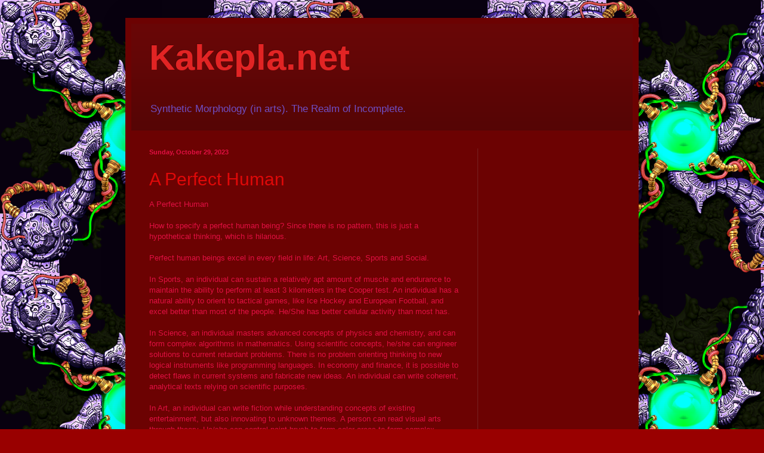

--- FILE ---
content_type: text/html; charset=UTF-8
request_url: https://kake2000.blogspot.com/2023/10/
body_size: 9214
content:
<!DOCTYPE html>
<html class='v2' dir='ltr' lang='en'>
<head>
<link href='https://www.blogger.com/static/v1/widgets/4128112664-css_bundle_v2.css' rel='stylesheet' type='text/css'/>
<meta content='width=1100' name='viewport'/>
<meta content='text/html; charset=UTF-8' http-equiv='Content-Type'/>
<meta content='blogger' name='generator'/>
<link href='https://kake2000.blogspot.com/favicon.ico' rel='icon' type='image/x-icon'/>
<link href='http://kake2000.blogspot.com/2023/10/' rel='canonical'/>
<link rel="alternate" type="application/atom+xml" title="Kakepla.net - Atom" href="https://kake2000.blogspot.com/feeds/posts/default" />
<link rel="alternate" type="application/rss+xml" title="Kakepla.net - RSS" href="https://kake2000.blogspot.com/feeds/posts/default?alt=rss" />
<link rel="service.post" type="application/atom+xml" title="Kakepla.net - Atom" href="https://www.blogger.com/feeds/4057221651239301329/posts/default" />
<!--Can't find substitution for tag [blog.ieCssRetrofitLinks]-->
<meta content='Kakepla.net, Graphics and Games.' name='description'/>
<meta content='http://kake2000.blogspot.com/2023/10/' property='og:url'/>
<meta content='Kakepla.net' property='og:title'/>
<meta content='Kakepla.net, Graphics and Games.' property='og:description'/>
<title>Kakepla.net: October 2023</title>
<style id='page-skin-1' type='text/css'><!--
/*
-----------------------------------------------
Blogger Template Style
Name:     Simple
Designer: Blogger
URL:      www.blogger.com
----------------------------------------------- */
/* Content
----------------------------------------------- */
body {
font: normal normal 12px Arial, Tahoma, Helvetica, FreeSans, sans-serif;
color: #e11042;
background: #990000 url(//1.bp.blogspot.com/-_l3GETw0_b0/Xv3gVqRfbqI/AAAAAAAAAK4/s9ugSDYLkDI7uSBx-O-ThYJsxOEOXbNLwCK4BGAYYCw/s0/BallAndPipes6.png) repeat scroll top left;
padding: 0 40px 40px 40px;
}
html body .region-inner {
min-width: 0;
max-width: 100%;
width: auto;
}
h2 {
font-size: 22px;
}
a:link {
text-decoration:none;
color: #df0909;
}
a:visited {
text-decoration:none;
color: #b45f06;
}
a:hover {
text-decoration:underline;
color: #960b4e;
}
.body-fauxcolumn-outer .fauxcolumn-inner {
background: transparent none repeat scroll top left;
_background-image: none;
}
.body-fauxcolumn-outer .cap-top {
position: absolute;
z-index: 1;
height: 400px;
width: 100%;
}
.body-fauxcolumn-outer .cap-top .cap-left {
width: 100%;
background: transparent none repeat-x scroll top left;
_background-image: none;
}
.content-outer {
-moz-box-shadow: 0 0 40px rgba(0, 0, 0, .15);
-webkit-box-shadow: 0 0 5px rgba(0, 0, 0, .15);
-goog-ms-box-shadow: 0 0 10px #333333;
box-shadow: 0 0 40px rgba(0, 0, 0, .15);
margin-bottom: 1px;
}
.content-inner {
padding: 10px 10px;
}
.content-inner {
background-color: #6c0202;
}
/* Header
----------------------------------------------- */
.header-outer {
background: #680606 url(//www.blogblog.com/1kt/simple/gradients_deep.png) repeat-x scroll 0 -400px;
_background-image: none;
}
.Header h1 {
font: normal bold 60px 'Trebuchet MS', Trebuchet, sans-serif;
color: #e12424;
text-shadow: -1px -1px 1px rgba(0, 0, 0, .2);
}
.Header h1 a {
color: #e12424;
}
.Header .description {
font-size: 140%;
color: #6f4ec3;
}
.header-inner .Header .titlewrapper {
padding: 22px 30px;
}
.header-inner .Header .descriptionwrapper {
padding: 0 30px;
}
/* Tabs
----------------------------------------------- */
.tabs-inner .section:first-child {
border-top: 0 solid #772222;
}
.tabs-inner .section:first-child ul {
margin-top: -0;
border-top: 0 solid #772222;
border-left: 0 solid #772222;
border-right: 0 solid #772222;
}
.tabs-inner .widget ul {
background: #662222 none repeat-x scroll 0 -800px;
_background-image: none;
border-bottom: 1px solid #772222;
margin-top: 1px;
margin-left: -30px;
margin-right: -30px;
}
.tabs-inner .widget li a {
display: inline-block;
padding: .6em 1em;
font: normal normal 14px Arial, Tahoma, Helvetica, FreeSans, sans-serif;
color: #ffffcc;
border-left: 1px solid #6c0202;
border-right: 0 solid #772222;
}
.tabs-inner .widget li:first-child a {
border-left: none;
}
.tabs-inner .widget li.selected a, .tabs-inner .widget li a:hover {
color: #ffffff;
background-color: #552222;
text-decoration: none;
}
/* Columns
----------------------------------------------- */
.main-outer {
border-top: 0 solid #772222;
}
.fauxcolumn-left-outer .fauxcolumn-inner {
border-right: 1px solid #772222;
}
.fauxcolumn-right-outer .fauxcolumn-inner {
border-left: 1px solid #772222;
}
/* Headings
----------------------------------------------- */
div.widget > h2,
div.widget h2.title {
margin: 0 0 1em 0;
font: normal bold 14px Arial, Tahoma, Helvetica, FreeSans, sans-serif;
color: #e12424;
}
/* Widgets
----------------------------------------------- */
.widget .zippy {
color: #999999;
text-shadow: 2px 2px 1px rgba(0, 0, 0, .1);
}
.widget .popular-posts ul {
list-style: none;
}
/* Posts
----------------------------------------------- */
h2.date-header {
font: normal bold 11px Arial, Tahoma, Helvetica, FreeSans, sans-serif;
}
.date-header span {
background-color: transparent;
color: #e11042;
padding: inherit;
letter-spacing: inherit;
margin: inherit;
}
.main-inner {
padding-top: 30px;
padding-bottom: 30px;
}
.main-inner .column-center-inner {
padding: 0 15px;
}
.main-inner .column-center-inner .section {
margin: 0 15px;
}
.post {
margin: 0 0 25px 0;
}
h3.post-title, .comments h4 {
font: normal normal 30px Arial, Tahoma, Helvetica, FreeSans, sans-serif;
margin: .75em 0 0;
}
.post-body {
font-size: 110%;
line-height: 1.4;
position: relative;
}
.post-body img, .post-body .tr-caption-container, .Profile img, .Image img,
.BlogList .item-thumbnail img {
padding: 4px;
background: #ffffff;
border: 1px solid #660000;
-moz-box-shadow: 1px 1px 5px rgba(0, 0, 0, .1);
-webkit-box-shadow: 1px 1px 5px rgba(0, 0, 0, .1);
box-shadow: 1px 1px 5px rgba(0, 0, 0, .1);
}
.post-body img, .post-body .tr-caption-container {
padding: 8px;
}
.post-body .tr-caption-container {
color: #333333;
}
.post-body .tr-caption-container img {
padding: 0;
background: transparent;
border: none;
-moz-box-shadow: 0 0 0 rgba(0, 0, 0, .1);
-webkit-box-shadow: 0 0 0 rgba(0, 0, 0, .1);
box-shadow: 0 0 0 rgba(0, 0, 0, .1);
}
.post-header {
margin: 0 0 1.5em;
line-height: 1.6;
font-size: 90%;
}
.post-footer {
margin: 20px -2px 0;
padding: 5px 10px;
color: #990000;
background-color: #570202;
border-bottom: 1px solid transparent;
line-height: 1.6;
font-size: 90%;
}
#comments .comment-author {
padding-top: 1.5em;
border-top: 1px solid #772222;
background-position: 0 1.5em;
}
#comments .comment-author:first-child {
padding-top: 0;
border-top: none;
}
.avatar-image-container {
margin: .2em 0 0;
}
#comments .avatar-image-container img {
border: 1px solid #660000;
}
/* Comments
----------------------------------------------- */
.comments .comments-content .icon.blog-author {
background-repeat: no-repeat;
background-image: url([data-uri]);
}
.comments .comments-content .loadmore a {
border-top: 1px solid #999999;
border-bottom: 1px solid #999999;
}
.comments .comment-thread.inline-thread {
background-color: #570202;
}
.comments .continue {
border-top: 2px solid #999999;
}
/* Accents
---------------------------------------------- */
.section-columns td.columns-cell {
border-left: 1px solid #772222;
}
.blog-pager {
background: transparent none no-repeat scroll top center;
}
.blog-pager-older-link, .home-link,
.blog-pager-newer-link {
background-color: #6c0202;
padding: 5px;
}
.footer-outer {
border-top: 0 dashed #bbbbbb;
}
/* Mobile
----------------------------------------------- */
body.mobile  {
background-size: auto;
}
.mobile .body-fauxcolumn-outer {
background: transparent none repeat scroll top left;
}
.mobile .body-fauxcolumn-outer .cap-top {
background-size: 100% auto;
}
.mobile .content-outer {
-webkit-box-shadow: 0 0 3px rgba(0, 0, 0, .15);
box-shadow: 0 0 3px rgba(0, 0, 0, .15);
}
.mobile .tabs-inner .widget ul {
margin-left: 0;
margin-right: 0;
}
.mobile .post {
margin: 0;
}
.mobile .main-inner .column-center-inner .section {
margin: 0;
}
.mobile .date-header span {
padding: 0.1em 10px;
margin: 0 -10px;
}
.mobile h3.post-title {
margin: 0;
}
.mobile .blog-pager {
background: transparent none no-repeat scroll top center;
}
.mobile .footer-outer {
border-top: none;
}
.mobile .main-inner, .mobile .footer-inner {
background-color: #6c0202;
}
.mobile-index-contents {
color: #e11042;
}
.mobile-link-button {
background-color: #df0909;
}
.mobile-link-button a:link, .mobile-link-button a:visited {
color: #882222;
}
.mobile .tabs-inner .section:first-child {
border-top: none;
}
.mobile .tabs-inner .PageList .widget-content {
background-color: #552222;
color: #ffffff;
border-top: 1px solid #772222;
border-bottom: 1px solid #772222;
}
.mobile .tabs-inner .PageList .widget-content .pagelist-arrow {
border-left: 1px solid #772222;
}

--></style>
<style id='template-skin-1' type='text/css'><!--
body {
min-width: 860px;
}
.content-outer, .content-fauxcolumn-outer, .region-inner {
min-width: 860px;
max-width: 860px;
_width: 860px;
}
.main-inner .columns {
padding-left: 0px;
padding-right: 260px;
}
.main-inner .fauxcolumn-center-outer {
left: 0px;
right: 260px;
/* IE6 does not respect left and right together */
_width: expression(this.parentNode.offsetWidth -
parseInt("0px") -
parseInt("260px") + 'px');
}
.main-inner .fauxcolumn-left-outer {
width: 0px;
}
.main-inner .fauxcolumn-right-outer {
width: 260px;
}
.main-inner .column-left-outer {
width: 0px;
right: 100%;
margin-left: -0px;
}
.main-inner .column-right-outer {
width: 260px;
margin-right: -260px;
}
#layout {
min-width: 0;
}
#layout .content-outer {
min-width: 0;
width: 800px;
}
#layout .region-inner {
min-width: 0;
width: auto;
}
body#layout div.add_widget {
padding: 8px;
}
body#layout div.add_widget a {
margin-left: 32px;
}
--></style>
<style>
    body {background-image:url(\/\/1.bp.blogspot.com\/-_l3GETw0_b0\/Xv3gVqRfbqI\/AAAAAAAAAK4\/s9ugSDYLkDI7uSBx-O-ThYJsxOEOXbNLwCK4BGAYYCw\/s0\/BallAndPipes6.png);}
    
@media (max-width: 200px) { body {background-image:url(\/\/1.bp.blogspot.com\/-_l3GETw0_b0\/Xv3gVqRfbqI\/AAAAAAAAAK4\/s9ugSDYLkDI7uSBx-O-ThYJsxOEOXbNLwCK4BGAYYCw\/w200\/BallAndPipes6.png);}}
@media (max-width: 400px) and (min-width: 201px) { body {background-image:url(\/\/1.bp.blogspot.com\/-_l3GETw0_b0\/Xv3gVqRfbqI\/AAAAAAAAAK4\/s9ugSDYLkDI7uSBx-O-ThYJsxOEOXbNLwCK4BGAYYCw\/w400\/BallAndPipes6.png);}}
@media (max-width: 800px) and (min-width: 401px) { body {background-image:url(\/\/1.bp.blogspot.com\/-_l3GETw0_b0\/Xv3gVqRfbqI\/AAAAAAAAAK4\/s9ugSDYLkDI7uSBx-O-ThYJsxOEOXbNLwCK4BGAYYCw\/w800\/BallAndPipes6.png);}}
@media (max-width: 1200px) and (min-width: 801px) { body {background-image:url(\/\/1.bp.blogspot.com\/-_l3GETw0_b0\/Xv3gVqRfbqI\/AAAAAAAAAK4\/s9ugSDYLkDI7uSBx-O-ThYJsxOEOXbNLwCK4BGAYYCw\/w1200\/BallAndPipes6.png);}}
/* Last tag covers anything over one higher than the previous max-size cap. */
@media (min-width: 1201px) { body {background-image:url(\/\/1.bp.blogspot.com\/-_l3GETw0_b0\/Xv3gVqRfbqI\/AAAAAAAAAK4\/s9ugSDYLkDI7uSBx-O-ThYJsxOEOXbNLwCK4BGAYYCw\/w1600\/BallAndPipes6.png);}}
  </style>
<link href='https://www.blogger.com/dyn-css/authorization.css?targetBlogID=4057221651239301329&amp;zx=c00373b1-cc84-49b2-8f5c-4d1f47825745' media='none' onload='if(media!=&#39;all&#39;)media=&#39;all&#39;' rel='stylesheet'/><noscript><link href='https://www.blogger.com/dyn-css/authorization.css?targetBlogID=4057221651239301329&amp;zx=c00373b1-cc84-49b2-8f5c-4d1f47825745' rel='stylesheet'/></noscript>
<meta name='google-adsense-platform-account' content='ca-host-pub-1556223355139109'/>
<meta name='google-adsense-platform-domain' content='blogspot.com'/>

<!-- data-ad-client=ca-pub-5754974225435637 -->

</head>
<body class='loading variant-deep'>
<div class='navbar no-items section' id='navbar' name='Navbar'>
</div>
<div class='body-fauxcolumns'>
<div class='fauxcolumn-outer body-fauxcolumn-outer'>
<div class='cap-top'>
<div class='cap-left'></div>
<div class='cap-right'></div>
</div>
<div class='fauxborder-left'>
<div class='fauxborder-right'></div>
<div class='fauxcolumn-inner'>
</div>
</div>
<div class='cap-bottom'>
<div class='cap-left'></div>
<div class='cap-right'></div>
</div>
</div>
</div>
<div class='content'>
<div class='content-fauxcolumns'>
<div class='fauxcolumn-outer content-fauxcolumn-outer'>
<div class='cap-top'>
<div class='cap-left'></div>
<div class='cap-right'></div>
</div>
<div class='fauxborder-left'>
<div class='fauxborder-right'></div>
<div class='fauxcolumn-inner'>
</div>
</div>
<div class='cap-bottom'>
<div class='cap-left'></div>
<div class='cap-right'></div>
</div>
</div>
</div>
<div class='content-outer'>
<div class='content-cap-top cap-top'>
<div class='cap-left'></div>
<div class='cap-right'></div>
</div>
<div class='fauxborder-left content-fauxborder-left'>
<div class='fauxborder-right content-fauxborder-right'></div>
<div class='content-inner'>
<header>
<div class='header-outer'>
<div class='header-cap-top cap-top'>
<div class='cap-left'></div>
<div class='cap-right'></div>
</div>
<div class='fauxborder-left header-fauxborder-left'>
<div class='fauxborder-right header-fauxborder-right'></div>
<div class='region-inner header-inner'>
<div class='header section' id='header' name='Header'><div class='widget Header' data-version='1' id='Header1'>
<div id='header-inner'>
<div class='titlewrapper'>
<h1 class='title'>
<a href='https://kake2000.blogspot.com/'>
Kakepla.net
</a>
</h1>
</div>
<div class='descriptionwrapper'>
<p class='description'><span>Synthetic Morphology (in arts). The Realm of Incomplete.</span></p>
</div>
</div>
</div></div>
</div>
</div>
<div class='header-cap-bottom cap-bottom'>
<div class='cap-left'></div>
<div class='cap-right'></div>
</div>
</div>
</header>
<div class='tabs-outer'>
<div class='tabs-cap-top cap-top'>
<div class='cap-left'></div>
<div class='cap-right'></div>
</div>
<div class='fauxborder-left tabs-fauxborder-left'>
<div class='fauxborder-right tabs-fauxborder-right'></div>
<div class='region-inner tabs-inner'>
<div class='tabs no-items section' id='crosscol' name='Cross-Column'></div>
<div class='tabs no-items section' id='crosscol-overflow' name='Cross-Column 2'></div>
</div>
</div>
<div class='tabs-cap-bottom cap-bottom'>
<div class='cap-left'></div>
<div class='cap-right'></div>
</div>
</div>
<div class='main-outer'>
<div class='main-cap-top cap-top'>
<div class='cap-left'></div>
<div class='cap-right'></div>
</div>
<div class='fauxborder-left main-fauxborder-left'>
<div class='fauxborder-right main-fauxborder-right'></div>
<div class='region-inner main-inner'>
<div class='columns fauxcolumns'>
<div class='fauxcolumn-outer fauxcolumn-center-outer'>
<div class='cap-top'>
<div class='cap-left'></div>
<div class='cap-right'></div>
</div>
<div class='fauxborder-left'>
<div class='fauxborder-right'></div>
<div class='fauxcolumn-inner'>
</div>
</div>
<div class='cap-bottom'>
<div class='cap-left'></div>
<div class='cap-right'></div>
</div>
</div>
<div class='fauxcolumn-outer fauxcolumn-left-outer'>
<div class='cap-top'>
<div class='cap-left'></div>
<div class='cap-right'></div>
</div>
<div class='fauxborder-left'>
<div class='fauxborder-right'></div>
<div class='fauxcolumn-inner'>
</div>
</div>
<div class='cap-bottom'>
<div class='cap-left'></div>
<div class='cap-right'></div>
</div>
</div>
<div class='fauxcolumn-outer fauxcolumn-right-outer'>
<div class='cap-top'>
<div class='cap-left'></div>
<div class='cap-right'></div>
</div>
<div class='fauxborder-left'>
<div class='fauxborder-right'></div>
<div class='fauxcolumn-inner'>
</div>
</div>
<div class='cap-bottom'>
<div class='cap-left'></div>
<div class='cap-right'></div>
</div>
</div>
<!-- corrects IE6 width calculation -->
<div class='columns-inner'>
<div class='column-center-outer'>
<div class='column-center-inner'>
<div class='main section' id='main' name='Main'><div class='widget Blog' data-version='1' id='Blog1'>
<div class='blog-posts hfeed'>

          <div class="date-outer">
        
<h2 class='date-header'><span>Sunday, October 29, 2023</span></h2>

          <div class="date-posts">
        
<div class='post-outer'>
<div class='post hentry uncustomized-post-template' itemprop='blogPost' itemscope='itemscope' itemtype='http://schema.org/BlogPosting'>
<meta content='4057221651239301329' itemprop='blogId'/>
<meta content='3940242159072227835' itemprop='postId'/>
<a name='3940242159072227835'></a>
<h3 class='post-title entry-title' itemprop='name'>
<a href='https://kake2000.blogspot.com/2023/10/a-perfect-human.html'>A Perfect Human</a>
</h3>
<div class='post-header'>
<div class='post-header-line-1'></div>
</div>
<div class='post-body entry-content' id='post-body-3940242159072227835' itemprop='articleBody'>
A Perfect Human<br /><br />How to specify a perfect human being? Since there is no pattern, this is just a hypothetical thinking, which is hilarious.<br /><br />Perfect human beings excel in every field in life: Art, Science, Sports and Social.<br /><br />In Sports, an individual can sustain a relatively apt amount of muscle and endurance to maintain the ability to perform at least 3 kilometers in the Cooper test. An individual has a natural ability to orient to tactical games, like Ice Hockey and European Football, and excel better than most of the people. He/She has better cellular activity than most has.<br /><br />In Science, an individual masters advanced concepts of physics and chemistry, and can form complex algorithms in mathematics. Using scientific concepts, he/she can engineer solutions to current retardant problems. There is no problem orienting thinking to new logical instruments like programming languages. In economy and finance, it is possible to detect flaws in current systems and fabricate new ideas. An individual can write coherent, analytical texts relying on scientific purposes.<br /><br />In Art, an individual can write fiction while understanding concepts of existing entertainment, but also innovating to unknown themes. A person can read visual arts through theory. He/she can control paint brush to form color areas to form complex morphologies, including different lighting patterns, compositions and themes. A person can use pencils to draw lines, which will craft complex lighting patterns, compositions and themes. An individual can play various instruments and can dissect compositions to sophisticated entities.<br /><br />In Social, he/she understands the concept of life, life and death. There is no selfish need to pursue happiness and success at the expense of others. An individual has a higher level of empathy, and can grasp with ease various social situations. He/she understands that power, money and control is vanity. An individual knows that he/she does not know, therefore he/she is just equal to the others. A person is immune to beliefs.
<div style='clear: both;'></div>
</div>
<div class='post-footer'>
<div class='post-footer-line post-footer-line-1'>
<span class='post-author vcard'>
Posted by
<span class='fn' itemprop='author' itemscope='itemscope' itemtype='http://schema.org/Person'>
<meta content='https://www.blogger.com/profile/08964788331184030561' itemprop='url'/>
<a class='g-profile' href='https://www.blogger.com/profile/08964788331184030561' rel='author' title='author profile'>
<span itemprop='name'>Kake2000</span>
</a>
</span>
</span>
<span class='post-timestamp'>
at
<meta content='http://kake2000.blogspot.com/2023/10/a-perfect-human.html' itemprop='url'/>
<a class='timestamp-link' href='https://kake2000.blogspot.com/2023/10/a-perfect-human.html' rel='bookmark' title='permanent link'><abbr class='published' itemprop='datePublished' title='2023-10-29T08:47:00-07:00'>8:47&#8239;AM</abbr></a>
</span>
<span class='post-comment-link'>
<a class='comment-link' href='https://kake2000.blogspot.com/2023/10/a-perfect-human.html#comment-form' onclick=''>
No comments:
  </a>
</span>
<span class='post-icons'>
<span class='item-control blog-admin pid-1618753991'>
<a href='https://www.blogger.com/post-edit.g?blogID=4057221651239301329&postID=3940242159072227835&from=pencil' title='Edit Post'>
<img alt='' class='icon-action' height='18' src='https://resources.blogblog.com/img/icon18_edit_allbkg.gif' width='18'/>
</a>
</span>
</span>
<div class='post-share-buttons goog-inline-block'>
<a class='goog-inline-block share-button sb-email' href='https://www.blogger.com/share-post.g?blogID=4057221651239301329&postID=3940242159072227835&target=email' target='_blank' title='Email This'><span class='share-button-link-text'>Email This</span></a><a class='goog-inline-block share-button sb-blog' href='https://www.blogger.com/share-post.g?blogID=4057221651239301329&postID=3940242159072227835&target=blog' onclick='window.open(this.href, "_blank", "height=270,width=475"); return false;' target='_blank' title='BlogThis!'><span class='share-button-link-text'>BlogThis!</span></a><a class='goog-inline-block share-button sb-twitter' href='https://www.blogger.com/share-post.g?blogID=4057221651239301329&postID=3940242159072227835&target=twitter' target='_blank' title='Share to X'><span class='share-button-link-text'>Share to X</span></a><a class='goog-inline-block share-button sb-facebook' href='https://www.blogger.com/share-post.g?blogID=4057221651239301329&postID=3940242159072227835&target=facebook' onclick='window.open(this.href, "_blank", "height=430,width=640"); return false;' target='_blank' title='Share to Facebook'><span class='share-button-link-text'>Share to Facebook</span></a><a class='goog-inline-block share-button sb-pinterest' href='https://www.blogger.com/share-post.g?blogID=4057221651239301329&postID=3940242159072227835&target=pinterest' target='_blank' title='Share to Pinterest'><span class='share-button-link-text'>Share to Pinterest</span></a>
</div>
</div>
<div class='post-footer-line post-footer-line-2'>
<span class='post-labels'>
Labels:
<a href='https://kake2000.blogspot.com/search/label/Aesthetics' rel='tag'>Aesthetics</a>,
<a href='https://kake2000.blogspot.com/search/label/Concept' rel='tag'>Concept</a>,
<a href='https://kake2000.blogspot.com/search/label/Life' rel='tag'>Life</a>,
<a href='https://kake2000.blogspot.com/search/label/Philosophy' rel='tag'>Philosophy</a>
</span>
</div>
<div class='post-footer-line post-footer-line-3'>
<span class='post-location'>
</span>
</div>
</div>
</div>
</div>

        </div></div>
      
</div>
<div class='blog-pager' id='blog-pager'>
<span id='blog-pager-newer-link'>
<a class='blog-pager-newer-link' href='https://kake2000.blogspot.com/' id='Blog1_blog-pager-newer-link' title='Newer Posts'>Newer Posts</a>
</span>
<span id='blog-pager-older-link'>
<a class='blog-pager-older-link' href='https://kake2000.blogspot.com/search?updated-max=2023-10-29T08:47:00-07:00&amp;max-results=7' id='Blog1_blog-pager-older-link' title='Older Posts'>Older Posts</a>
</span>
<a class='home-link' href='https://kake2000.blogspot.com/'>Home</a>
</div>
<div class='clear'></div>
<div class='blog-feeds'>
<div class='feed-links'>
Subscribe to:
<a class='feed-link' href='https://kake2000.blogspot.com/feeds/posts/default' target='_blank' type='application/atom+xml'>Comments (Atom)</a>
</div>
</div>
</div></div>
</div>
</div>
<div class='column-left-outer'>
<div class='column-left-inner'>
<aside>
</aside>
</div>
</div>
<div class='column-right-outer'>
<div class='column-right-inner'>
<aside>
<div class='sidebar section' id='sidebar-right-1'><div class='widget AdSense' data-version='1' id='AdSense2'>
<div class='widget-content'>
<script async src="//pagead2.googlesyndication.com/pagead/js/adsbygoogle.js"></script>
<!-- kake2000_sidebar-right-1_AdSense2_1x1_as -->
<ins class="adsbygoogle"
     style="display:block"
     data-ad-client="ca-pub-5754974225435637"
     data-ad-host="ca-host-pub-1556223355139109"
     data-ad-host-channel="L0001"
     data-ad-slot="4770269909"
     data-ad-format="auto"></ins>
<script>
(adsbygoogle = window.adsbygoogle || []).push({});
</script>
<div class='clear'></div>
</div>
</div><div class='widget Profile' data-version='1' id='Profile1'>
<h2>http://www.kakepla.net</h2>
<div class='widget-content'>
<dl class='profile-datablock'>
<dt class='profile-data'>
<a class='profile-name-link g-profile' href='https://www.blogger.com/profile/08964788331184030561' rel='author' style='background-image: url(//www.blogger.com/img/logo-16.png);'>
Kake2000
</a>
</dt>
</dl>
<a class='profile-link' href='https://www.blogger.com/profile/08964788331184030561' rel='author'>View my complete profile</a>
<div class='clear'></div>
</div>
</div><div class='widget Label' data-version='1' id='Label1'>
<h2>Labels</h2>
<div class='widget-content cloud-label-widget-content'>
<span class='label-size label-size-5'>
<a dir='ltr' href='https://kake2000.blogspot.com/search/label/3d'>3d</a>
</span>
<span class='label-size label-size-1'>
<a dir='ltr' href='https://kake2000.blogspot.com/search/label/Aalto'>Aalto</a>
</span>
<span class='label-size label-size-3'>
<a dir='ltr' href='https://kake2000.blogspot.com/search/label/Aesthetics'>Aesthetics</a>
</span>
<span class='label-size label-size-4'>
<a dir='ltr' href='https://kake2000.blogspot.com/search/label/Announcements'>Announcements</a>
</span>
<span class='label-size label-size-1'>
<a dir='ltr' href='https://kake2000.blogspot.com/search/label/Book'>Book</a>
</span>
<span class='label-size label-size-2'>
<a dir='ltr' href='https://kake2000.blogspot.com/search/label/Cartoon'>Cartoon</a>
</span>
<span class='label-size label-size-4'>
<a dir='ltr' href='https://kake2000.blogspot.com/search/label/Chain-Link%20Fence'>Chain-Link Fence</a>
</span>
<span class='label-size label-size-1'>
<a dir='ltr' href='https://kake2000.blogspot.com/search/label/Computers'>Computers</a>
</span>
<span class='label-size label-size-4'>
<a dir='ltr' href='https://kake2000.blogspot.com/search/label/Concept'>Concept</a>
</span>
<span class='label-size label-size-1'>
<a dir='ltr' href='https://kake2000.blogspot.com/search/label/Food'>Food</a>
</span>
<span class='label-size label-size-5'>
<a dir='ltr' href='https://kake2000.blogspot.com/search/label/Games'>Games</a>
</span>
<span class='label-size label-size-5'>
<a dir='ltr' href='https://kake2000.blogspot.com/search/label/Graphics'>Graphics</a>
</span>
<span class='label-size label-size-4'>
<a dir='ltr' href='https://kake2000.blogspot.com/search/label/Hot%20Traxx'>Hot Traxx</a>
</span>
<span class='label-size label-size-1'>
<a dir='ltr' href='https://kake2000.blogspot.com/search/label/LAN'>LAN</a>
</span>
<span class='label-size label-size-4'>
<a dir='ltr' href='https://kake2000.blogspot.com/search/label/Life'>Life</a>
</span>
<span class='label-size label-size-1'>
<a dir='ltr' href='https://kake2000.blogspot.com/search/label/Masters'>Masters</a>
</span>
<span class='label-size label-size-3'>
<a dir='ltr' href='https://kake2000.blogspot.com/search/label/Modeling'>Modeling</a>
</span>
<span class='label-size label-size-3'>
<a dir='ltr' href='https://kake2000.blogspot.com/search/label/Moments'>Moments</a>
</span>
<span class='label-size label-size-3'>
<a dir='ltr' href='https://kake2000.blogspot.com/search/label/Movies'>Movies</a>
</span>
<span class='label-size label-size-4'>
<a dir='ltr' href='https://kake2000.blogspot.com/search/label/Music'>Music</a>
</span>
<span class='label-size label-size-3'>
<a dir='ltr' href='https://kake2000.blogspot.com/search/label/Philosophy'>Philosophy</a>
</span>
<span class='label-size label-size-1'>
<a dir='ltr' href='https://kake2000.blogspot.com/search/label/Science'>Science</a>
</span>
<span class='label-size label-size-3'>
<a dir='ltr' href='https://kake2000.blogspot.com/search/label/Sketch'>Sketch</a>
</span>
<span class='label-size label-size-2'>
<a dir='ltr' href='https://kake2000.blogspot.com/search/label/Software'>Software</a>
</span>
<span class='label-size label-size-1'>
<a dir='ltr' href='https://kake2000.blogspot.com/search/label/Story'>Story</a>
</span>
<span class='label-size label-size-3'>
<a dir='ltr' href='https://kake2000.blogspot.com/search/label/Supercar'>Supercar</a>
</span>
<span class='label-size label-size-1'>
<a dir='ltr' href='https://kake2000.blogspot.com/search/label/Technology'>Technology</a>
</span>
<span class='label-size label-size-1'>
<a dir='ltr' href='https://kake2000.blogspot.com/search/label/University'>University</a>
</span>
<span class='label-size label-size-1'>
<a dir='ltr' href='https://kake2000.blogspot.com/search/label/Unreal%20Engine%204'>Unreal Engine 4</a>
</span>
<span class='label-size label-size-3'>
<a dir='ltr' href='https://kake2000.blogspot.com/search/label/ZBrush'>ZBrush</a>
</span>
<div class='clear'></div>
</div>
</div><div class='widget BlogArchive' data-version='1' id='BlogArchive1'>
<h2>Blog Archive</h2>
<div class='widget-content'>
<div id='ArchiveList'>
<div id='BlogArchive1_ArchiveList'>
<ul class='flat'>
<li class='archivedate'>
<a href='https://kake2000.blogspot.com/2024/09/'>September</a> (1)
      </li>
<li class='archivedate'>
<a href='https://kake2000.blogspot.com/2024/05/'>May</a> (1)
      </li>
<li class='archivedate'>
<a href='https://kake2000.blogspot.com/2024/03/'>March</a> (2)
      </li>
<li class='archivedate'>
<a href='https://kake2000.blogspot.com/2023/11/'>November</a> (1)
      </li>
<li class='archivedate'>
<a href='https://kake2000.blogspot.com/2023/10/'>October</a> (1)
      </li>
<li class='archivedate'>
<a href='https://kake2000.blogspot.com/2023/04/'>April</a> (1)
      </li>
<li class='archivedate'>
<a href='https://kake2000.blogspot.com/2022/10/'>October</a> (1)
      </li>
<li class='archivedate'>
<a href='https://kake2000.blogspot.com/2022/09/'>September</a> (1)
      </li>
<li class='archivedate'>
<a href='https://kake2000.blogspot.com/2021/12/'>December</a> (3)
      </li>
<li class='archivedate'>
<a href='https://kake2000.blogspot.com/2021/02/'>February</a> (1)
      </li>
<li class='archivedate'>
<a href='https://kake2000.blogspot.com/2020/12/'>December</a> (2)
      </li>
<li class='archivedate'>
<a href='https://kake2000.blogspot.com/2020/11/'>November</a> (1)
      </li>
<li class='archivedate'>
<a href='https://kake2000.blogspot.com/2020/10/'>October</a> (1)
      </li>
<li class='archivedate'>
<a href='https://kake2000.blogspot.com/2020/09/'>September</a> (1)
      </li>
<li class='archivedate'>
<a href='https://kake2000.blogspot.com/2019/10/'>October</a> (1)
      </li>
<li class='archivedate'>
<a href='https://kake2000.blogspot.com/2018/12/'>December</a> (1)
      </li>
<li class='archivedate'>
<a href='https://kake2000.blogspot.com/2018/11/'>November</a> (1)
      </li>
<li class='archivedate'>
<a href='https://kake2000.blogspot.com/2018/02/'>February</a> (1)
      </li>
<li class='archivedate'>
<a href='https://kake2000.blogspot.com/2017/10/'>October</a> (1)
      </li>
<li class='archivedate'>
<a href='https://kake2000.blogspot.com/2017/06/'>June</a> (1)
      </li>
<li class='archivedate'>
<a href='https://kake2000.blogspot.com/2016/10/'>October</a> (4)
      </li>
<li class='archivedate'>
<a href='https://kake2000.blogspot.com/2016/09/'>September</a> (1)
      </li>
<li class='archivedate'>
<a href='https://kake2000.blogspot.com/2016/08/'>August</a> (3)
      </li>
<li class='archivedate'>
<a href='https://kake2000.blogspot.com/2016/07/'>July</a> (3)
      </li>
<li class='archivedate'>
<a href='https://kake2000.blogspot.com/2016/06/'>June</a> (2)
      </li>
<li class='archivedate'>
<a href='https://kake2000.blogspot.com/2016/05/'>May</a> (1)
      </li>
<li class='archivedate'>
<a href='https://kake2000.blogspot.com/2016/04/'>April</a> (4)
      </li>
<li class='archivedate'>
<a href='https://kake2000.blogspot.com/2015/12/'>December</a> (1)
      </li>
<li class='archivedate'>
<a href='https://kake2000.blogspot.com/2015/09/'>September</a> (3)
      </li>
<li class='archivedate'>
<a href='https://kake2000.blogspot.com/2015/08/'>August</a> (2)
      </li>
</ul>
</div>
</div>
<div class='clear'></div>
</div>
</div></div>
</aside>
</div>
</div>
</div>
<div style='clear: both'></div>
<!-- columns -->
</div>
<!-- main -->
</div>
</div>
<div class='main-cap-bottom cap-bottom'>
<div class='cap-left'></div>
<div class='cap-right'></div>
</div>
</div>
<footer>
<div class='footer-outer'>
<div class='footer-cap-top cap-top'>
<div class='cap-left'></div>
<div class='cap-right'></div>
</div>
<div class='fauxborder-left footer-fauxborder-left'>
<div class='fauxborder-right footer-fauxborder-right'></div>
<div class='region-inner footer-inner'>
<div class='foot no-items section' id='footer-1'></div>
<!-- outside of the include in order to lock Attribution widget -->
<div class='foot section' id='footer-3' name='Footer'><div class='widget Attribution' data-version='1' id='Attribution1'>
<div class='widget-content' style='text-align: center;'>
&#169; http://www.kakepla.net . Simple theme. Powered by <a href='https://www.blogger.com' target='_blank'>Blogger</a>.
</div>
<div class='clear'></div>
</div></div>
</div>
</div>
<div class='footer-cap-bottom cap-bottom'>
<div class='cap-left'></div>
<div class='cap-right'></div>
</div>
</div>
</footer>
<!-- content -->
</div>
</div>
<div class='content-cap-bottom cap-bottom'>
<div class='cap-left'></div>
<div class='cap-right'></div>
</div>
</div>
</div>
<script type='text/javascript'>
    window.setTimeout(function() {
        document.body.className = document.body.className.replace('loading', '');
      }, 10);
  </script>

<script type="text/javascript" src="https://www.blogger.com/static/v1/widgets/2792570969-widgets.js"></script>
<script type='text/javascript'>
window['__wavt'] = 'AOuZoY7RIE-h709VFOEWrTtlKgqk8k-PfQ:1763675088711';_WidgetManager._Init('//www.blogger.com/rearrange?blogID\x3d4057221651239301329','//kake2000.blogspot.com/2023/10/','4057221651239301329');
_WidgetManager._SetDataContext([{'name': 'blog', 'data': {'blogId': '4057221651239301329', 'title': 'Kakepla.net', 'url': 'https://kake2000.blogspot.com/2023/10/', 'canonicalUrl': 'http://kake2000.blogspot.com/2023/10/', 'homepageUrl': 'https://kake2000.blogspot.com/', 'searchUrl': 'https://kake2000.blogspot.com/search', 'canonicalHomepageUrl': 'http://kake2000.blogspot.com/', 'blogspotFaviconUrl': 'https://kake2000.blogspot.com/favicon.ico', 'bloggerUrl': 'https://www.blogger.com', 'hasCustomDomain': false, 'httpsEnabled': true, 'enabledCommentProfileImages': true, 'gPlusViewType': 'FILTERED_POSTMOD', 'adultContent': false, 'analyticsAccountNumber': '', 'encoding': 'UTF-8', 'locale': 'en', 'localeUnderscoreDelimited': 'en', 'languageDirection': 'ltr', 'isPrivate': false, 'isMobile': false, 'isMobileRequest': false, 'mobileClass': '', 'isPrivateBlog': false, 'isDynamicViewsAvailable': true, 'feedLinks': '\x3clink rel\x3d\x22alternate\x22 type\x3d\x22application/atom+xml\x22 title\x3d\x22Kakepla.net - Atom\x22 href\x3d\x22https://kake2000.blogspot.com/feeds/posts/default\x22 /\x3e\n\x3clink rel\x3d\x22alternate\x22 type\x3d\x22application/rss+xml\x22 title\x3d\x22Kakepla.net - RSS\x22 href\x3d\x22https://kake2000.blogspot.com/feeds/posts/default?alt\x3drss\x22 /\x3e\n\x3clink rel\x3d\x22service.post\x22 type\x3d\x22application/atom+xml\x22 title\x3d\x22Kakepla.net - Atom\x22 href\x3d\x22https://www.blogger.com/feeds/4057221651239301329/posts/default\x22 /\x3e\n', 'meTag': '', 'adsenseClientId': 'ca-pub-5754974225435637', 'adsenseHostId': 'ca-host-pub-1556223355139109', 'adsenseHasAds': true, 'adsenseAutoAds': false, 'boqCommentIframeForm': true, 'loginRedirectParam': '', 'view': '', 'dynamicViewsCommentsSrc': '//www.blogblog.com/dynamicviews/4224c15c4e7c9321/js/comments.js', 'dynamicViewsScriptSrc': '//www.blogblog.com/dynamicviews/e16c0903f5fd0ff6', 'plusOneApiSrc': 'https://apis.google.com/js/platform.js', 'disableGComments': true, 'interstitialAccepted': false, 'sharing': {'platforms': [{'name': 'Get link', 'key': 'link', 'shareMessage': 'Get link', 'target': ''}, {'name': 'Facebook', 'key': 'facebook', 'shareMessage': 'Share to Facebook', 'target': 'facebook'}, {'name': 'BlogThis!', 'key': 'blogThis', 'shareMessage': 'BlogThis!', 'target': 'blog'}, {'name': 'X', 'key': 'twitter', 'shareMessage': 'Share to X', 'target': 'twitter'}, {'name': 'Pinterest', 'key': 'pinterest', 'shareMessage': 'Share to Pinterest', 'target': 'pinterest'}, {'name': 'Email', 'key': 'email', 'shareMessage': 'Email', 'target': 'email'}], 'disableGooglePlus': true, 'googlePlusShareButtonWidth': 0, 'googlePlusBootstrap': '\x3cscript type\x3d\x22text/javascript\x22\x3ewindow.___gcfg \x3d {\x27lang\x27: \x27en\x27};\x3c/script\x3e'}, 'hasCustomJumpLinkMessage': false, 'jumpLinkMessage': 'Read more', 'pageType': 'archive', 'pageName': 'October 2023', 'pageTitle': 'Kakepla.net: October 2023', 'metaDescription': 'Kakepla.net, Graphics and Games.'}}, {'name': 'features', 'data': {}}, {'name': 'messages', 'data': {'edit': 'Edit', 'linkCopiedToClipboard': 'Link copied to clipboard!', 'ok': 'Ok', 'postLink': 'Post Link'}}, {'name': 'template', 'data': {'name': 'Simple', 'localizedName': 'Simple', 'isResponsive': false, 'isAlternateRendering': false, 'isCustom': false, 'variant': 'deep', 'variantId': 'deep'}}, {'name': 'view', 'data': {'classic': {'name': 'classic', 'url': '?view\x3dclassic'}, 'flipcard': {'name': 'flipcard', 'url': '?view\x3dflipcard'}, 'magazine': {'name': 'magazine', 'url': '?view\x3dmagazine'}, 'mosaic': {'name': 'mosaic', 'url': '?view\x3dmosaic'}, 'sidebar': {'name': 'sidebar', 'url': '?view\x3dsidebar'}, 'snapshot': {'name': 'snapshot', 'url': '?view\x3dsnapshot'}, 'timeslide': {'name': 'timeslide', 'url': '?view\x3dtimeslide'}, 'isMobile': false, 'title': 'Kakepla.net', 'description': 'Kakepla.net, Graphics and Games.', 'url': 'https://kake2000.blogspot.com/2023/10/', 'type': 'feed', 'isSingleItem': false, 'isMultipleItems': true, 'isError': false, 'isPage': false, 'isPost': false, 'isHomepage': false, 'isArchive': true, 'isLabelSearch': false, 'archive': {'year': 2023, 'month': 10, 'rangeMessage': 'Showing posts from October, 2023'}}}]);
_WidgetManager._RegisterWidget('_HeaderView', new _WidgetInfo('Header1', 'header', document.getElementById('Header1'), {}, 'displayModeFull'));
_WidgetManager._RegisterWidget('_BlogView', new _WidgetInfo('Blog1', 'main', document.getElementById('Blog1'), {'cmtInteractionsEnabled': false, 'lightboxEnabled': true, 'lightboxModuleUrl': 'https://www.blogger.com/static/v1/jsbin/1990058615-lbx.js', 'lightboxCssUrl': 'https://www.blogger.com/static/v1/v-css/828616780-lightbox_bundle.css'}, 'displayModeFull'));
_WidgetManager._RegisterWidget('_AdSenseView', new _WidgetInfo('AdSense2', 'sidebar-right-1', document.getElementById('AdSense2'), {}, 'displayModeFull'));
_WidgetManager._RegisterWidget('_ProfileView', new _WidgetInfo('Profile1', 'sidebar-right-1', document.getElementById('Profile1'), {}, 'displayModeFull'));
_WidgetManager._RegisterWidget('_LabelView', new _WidgetInfo('Label1', 'sidebar-right-1', document.getElementById('Label1'), {}, 'displayModeFull'));
_WidgetManager._RegisterWidget('_BlogArchiveView', new _WidgetInfo('BlogArchive1', 'sidebar-right-1', document.getElementById('BlogArchive1'), {'languageDirection': 'ltr', 'loadingMessage': 'Loading\x26hellip;'}, 'displayModeFull'));
_WidgetManager._RegisterWidget('_AttributionView', new _WidgetInfo('Attribution1', 'footer-3', document.getElementById('Attribution1'), {}, 'displayModeFull'));
</script>
</body>
</html>

--- FILE ---
content_type: text/html; charset=utf-8
request_url: https://www.google.com/recaptcha/api2/aframe
body_size: 268
content:
<!DOCTYPE HTML><html><head><meta http-equiv="content-type" content="text/html; charset=UTF-8"></head><body><script nonce="MaRKy9Zphik83o5mWMjFxg">/** Anti-fraud and anti-abuse applications only. See google.com/recaptcha */ try{var clients={'sodar':'https://pagead2.googlesyndication.com/pagead/sodar?'};window.addEventListener("message",function(a){try{if(a.source===window.parent){var b=JSON.parse(a.data);var c=clients[b['id']];if(c){var d=document.createElement('img');d.src=c+b['params']+'&rc='+(localStorage.getItem("rc::a")?sessionStorage.getItem("rc::b"):"");window.document.body.appendChild(d);sessionStorage.setItem("rc::e",parseInt(sessionStorage.getItem("rc::e")||0)+1);localStorage.setItem("rc::h",'1763675090774');}}}catch(b){}});window.parent.postMessage("_grecaptcha_ready", "*");}catch(b){}</script></body></html>